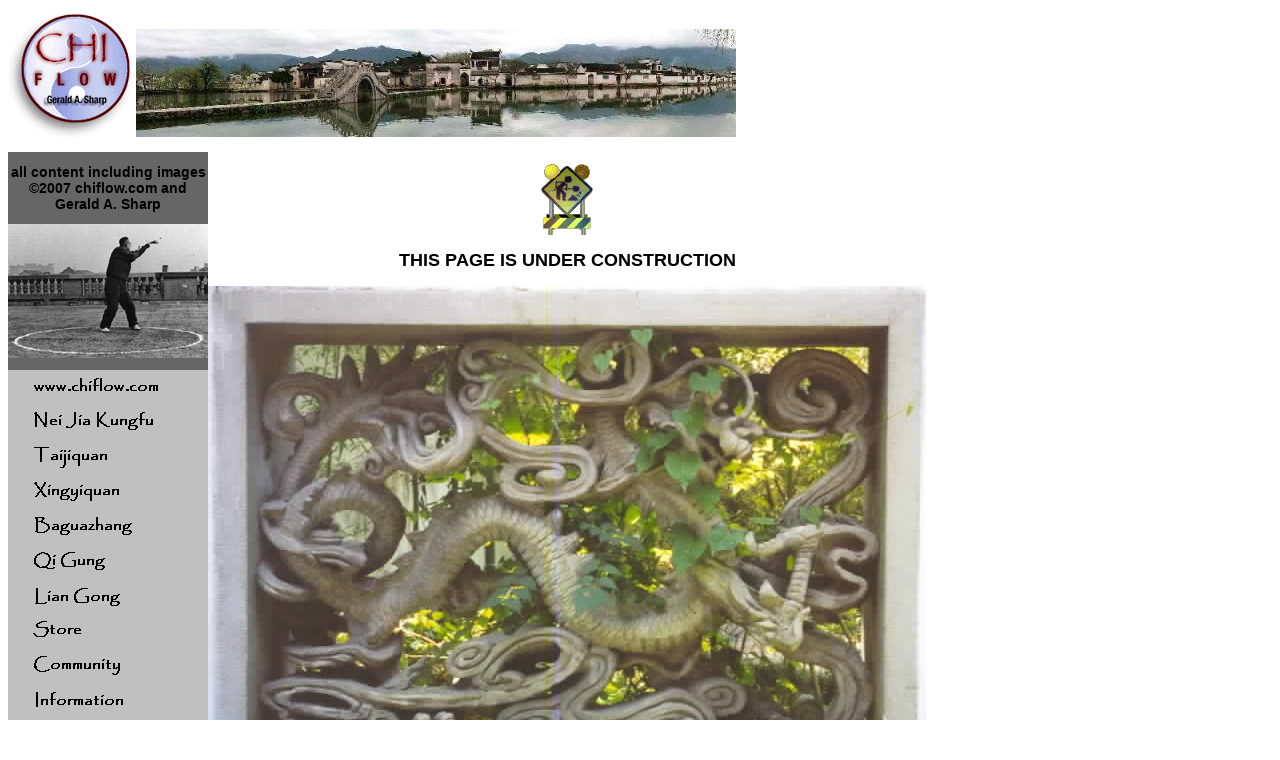

--- FILE ---
content_type: text/html; charset=utf-8
request_url: https://chiflow.com/html/construction.htm
body_size: 2353
content:
<!DOCTYPE HTML PUBLIC "-//W3C//DTD HTML 4.01 Transitional//EN"
"http://www.w3.org/TR/html4/loose.dtd">
<html><!-- InstanceBegin template="/Templates/templateStyle2.dwt" codeOutsideHTMLIsLocked="false" -->
<head>
<!-- InstanceBeginEditable name="doctitle" -->
<title>chiflow: under construction</title>
<!-- InstanceEndEditable -->
<meta http-equiv="Content-Type" content="text/html; charset=iso-8859-1">
<!-- InstanceBeginEditable name="head" --><!-- InstanceEndEditable -->
<script language="JavaScript" type="text/JavaScript">
<!--
function MM_preloadImages() { //v3.0
  var d=document; if(d.images){ if(!d.MM_p) d.MM_p=new Array();
    var i,j=d.MM_p.length,a=MM_preloadImages.arguments; for(i=0; i<a.length; i++)
    if (a[i].indexOf("#")!=0){ d.MM_p[j]=new Image; d.MM_p[j++].src=a[i];}}
}

function MM_swapImgRestore() { //v3.0
  var i,x,a=document.MM_sr; for(i=0;a&&i<a.length&&(x=a[i])&&x.oSrc;i++) x.src=x.oSrc;
}

function MM_findObj(n, d) { //v4.01
  var p,i,x;  if(!d) d=document; if((p=n.indexOf("?"))>0&&parent.frames.length) {
    d=parent.frames[n.substring(p+1)].document; n=n.substring(0,p);}
  if(!(x=d[n])&&d.all) x=d.all[n]; for (i=0;!x&&i<d.forms.length;i++) x=d.forms[i][n];
  for(i=0;!x&&d.layers&&i<d.layers.length;i++) x=MM_findObj(n,d.layers[i].document);
  if(!x && d.getElementById) x=d.getElementById(n); return x;
}

function MM_swapImage() { //v3.0
  var i,j=0,x,a=MM_swapImage.arguments; document.MM_sr=new Array; for(i=0;i<(a.length-2);i+=3)
   if ((x=MM_findObj(a[i]))!=null){document.MM_sr[j++]=x; if(!x.oSrc) x.oSrc=x.src; x.src=a[i+2];}
}
//-->
</script>
<style type="text/css">
<!--
@import url("/CSS/Level1_Arial.css");
.style7 {
	font-family: Geneva, Arial, Helvetica, sans-serif;
	font-size: 9px;
	color: #000000;
}
.style8 {color: #FFFFFF}
-->
</style>
<link href="/CSS/chiflowArial.css" rel="stylesheet" type="text/css">
<style type="text/css">
<!--
.style10 {color: #CCCCCC}
.style11 {
	font-size: 14px;
	font-weight: bold;
}
.style12 {font-size: 14px}
-->
</style>
</head>

<body onLoad="MM_preloadImages('/images/cfCHIFLOWgreyC.gif','/images/cfNEIJIAKFgreyC.gif','/images/cfTAIJIQUANgreyC.gif','/images/cfXINGYIQUANgreyC.gif','/images/cfQIGUNGgreyC.gif','/images/cfLIANGONGgreyC.gif','/images/cfSTOREgreyC.gif','/images/cfCOMMUNITYgreyC.gif','/images/cfINFORMATIONgreyC.gif','/images/cfSOAPBOXgreyC.gif','/images/cfTEACHERCHARTgreyC.gif','/images/cfLINKEXCHANGEgreyC.gif','/images/cfQUESTIONSgreyC.gif','/images/cfAPPLICATIONSgreyC.gif','../assets/buttons/chilogo.jpg','../images/cfBaguazhanggreyC.gif')">
<p><img src="/images/chiflow_logo.gif" width="125" height="125">
  <img src="/images/jiangnans.jpg" width="600" height="108"></p>
<table width="923" border="0" cellpadding="0" cellspacing="0">
  <!--DWLayoutTable-->
  <tr>
    <td width="220" height="723" valign="top" bgcolor="#666666"><p align="center"><span class="style11">all content including images &copy;2007 chiflow.com and Gerald A. Sharp</span></p>
      <p align="center"><img src="/assets/images/pakuaphoto.jpg" width="200" height="134"></p>
      <p align="center"><a href="/index.htm" onMouseOut="MM_swapImgRestore()" onMouseOver="MM_swapImage('Image4','','/images/cfCHIFLOWgreyC.gif',1)"><img src="/images/cfCHIFLOWgrey.GIF" name="Image4" width="200" height="35" border="0"></a><a href="/neijiakungfu_overview.htm" onMouseOut="MM_swapImgRestore()" onMouseOver="MM_swapImage('Image5','','/images/cfNEIJIAKFgreyC.gif',1)"><img src="/images/cfNEIJIAKFgrey.GIF" name="Image5" width="200" height="35" border="0"></a>
	  <a href="/taichi_overview.htm" onMouseOut="MM_swapImgRestore()" onMouseOver="MM_swapImage('Image6','','/images/cfTAIJIQUANgreyC.gif',1)"><img src="/images/cfTAIJIQUANgrey.GIF" name="Image6" width="200" height="35" border="0"></a>
	  <a href="/Xingyiquan.htm" onMouseOut="MM_swapImgRestore()" onMouseOver="MM_swapImage('Image7','','/images/cfXINGYIQUANgreyC.gif',1)"><img src="/images/cfXINGYIQUANgrey.GIF" name="Image7" width="200" height="35" border="0"></a><a href="../Baguazhang.htm" onMouseOut="MM_swapImgRestore()" onMouseOver="MM_swapImage('Image19','','../images/cfBaguazhanggreyC.gif',1)"><img src="../images/cfBaguazhanggrey.GIF" name="Image19" width="200" height="35" border="0"></a>
	  <a href="/chikung_overview.htm" onMouseOut="MM_swapImgRestore()" onMouseOver="MM_swapImage('Image8','','/images/cfQIGUNGgreyC.gif',1)"><img src="/images/cfQIGUNGgrey.GIF" name="Image8" width="200" height="35" border="0"></a>
	  <a href="/html/liangong1.htm" onMouseOut="MM_swapImgRestore()" onMouseOver="MM_swapImage('Image9','','/images/cfLIANGONGgreyC.gif',1)"><img src="/images/cfLIANGONGgrey.GIF" name="Image9" width="200" height="35" border="0"></a>
	  <a href="http://www.chiflow.com/Merchant2/merchant.mv" onMouseOut="MM_swapImgRestore()" onMouseOver="MM_swapImage('Image18','','/images/cfSTOREgreyC.gif',1)"><img src="/images/cfSTOREgrey.GIF" name="Image18" width="200" height="35" border="0"></a>
	  <a href="/html/community.htm" onMouseOut="MM_swapImgRestore()" onMouseOver="MM_swapImage('Image11','','/images/cfCOMMUNITYgreyC.gif',1)"><img src="/images/cfCOMMUNITYgrey.GIF" name="Image11" width="200" height="35" border="0"></a>
	  <a href="/html/info_overview.htm" onMouseOut="MM_swapImgRestore()" onMouseOver="MM_swapImage('Image12','','/images/cfINFORMATIONgreyC.gif',1)"><img src="/images/cfINFORMATIONgrey.GIF" name="Image12" width="200" height="35" border="0"></a>
	  <a href="/html/forum.htm" onMouseOut="MM_swapImgRestore()" onMouseOver="MM_swapImage('Image13','','/images/cfSOAPBOXgreyC.gif',1)"><img src="/images/cfSOAPBOXgrey.GIF" name="Image13" width="200" height="35" border="0"></a>
	  <a href="/html/bio_a_teacher_chart.htm" onMouseOut="MM_swapImgRestore()" onMouseOver="MM_swapImage('Image14','','/images/cfTEACHERCHARTgreyC.gif',1)"><img src="/images/cfTEACHERCHARTgrey.GIF" name="Image14" width="200" height="35" border="0"></a>
	  <a href="/html/linkexchange.htm" onMouseOut="MM_swapImgRestore()" onMouseOver="MM_swapImage('Image15','','/images/cfLINKEXCHANGEgreyC.gif',1)"><img src="/images/cfLINKEXCHANGEgrey.GIF" name="Image15" width="200" height="35" border="0"></a>
	  <a href="/html/Questions.htm" onMouseOut="MM_swapImgRestore()" onMouseOver="MM_swapImage('Image16','','/images/cfQUESTIONSgreyC.gif',1)"><img src="/images/cfQUESTIONSgrey.GIF" name="Image16" width="200" height="35" border="0"></a>
	  <a href="/applications.htm" onMouseOut="MM_swapImgRestore()" onMouseOver="MM_swapImage('Image17','','/images/cfAPPLICATIONSgreyC.gif',1)"><img src="/images/cfAPPLICATIONSgrey.GIF" name="Image17" width="200" height="35" border="0"></a></p>
          <p align="center" class="style10">All Content (text and images) &copy;2006 <br> by Gerald A. Sharp and chiflow.com</p>
          <p align="center" class="style10">CHIFLOW.COM <br>P.O. 685<br>
          So. Pasadena, CA <br>91031</p>
          <p align="center" class="style10" >e-mail: chiflow@earthlink.net</p>
    <p align="center"><a href="../index.htm" onMouseOut="MM_swapImgRestore()" onMouseOver="MM_swapImage('chiflow_roll','','../assets/buttons/chilogo.jpg',1)"><img src="../assets/buttons/chiflow_logo.gif" name="chiflow_roll" width="125" height="125" border="0"></a></p>
    <p align="center">&nbsp;</p></td>
    <td width="668" valign="top"><!-- InstanceBeginEditable name="EditRegion3" -->
<p align="center"><span class="style2"><img src="/images/construction.gif" width="52" height="71"></span></p>
<h2 align="center">THIS PAGE IS UNDER CONSTRUCTION</h2>
<p align="center"><span class="style2"><a href="/index.htm"><img src="/misc/chinapics/dragon1" width="718" height="509" border="0"></a></span></p>
<!-- InstanceEndEditable --></td>
    <td width="35">&nbsp;</td>
  </tr>

</table>
<!-- WiredMinds eMetrics tracking with Enterprise Edition V5.4 START -->
<script type='text/javascript' src='https://count.carrierzone.com/app/count_server/count.js'></script>
<script type='text/javascript'><!--
wm_custnum='b6ba6bae0855290e';
wm_page_name='construction.htm';
wm_group_name='/services/webpages/c/h/chiflow.com/public/html';
wm_campaign_key='campaign_id';
wm_track_alt='';
wiredminds.count();
// -->
</script>
<!-- WiredMinds eMetrics tracking with Enterprise Edition V5.4 END -->
</body>
<!-- InstanceEnd --></html>


--- FILE ---
content_type: text/css; charset=utf-8
request_url: https://chiflow.com/CSS/chiflowArial.css
body_size: 218
content:
body {
	font-family: Arial, Helvetica, sans-serif;
	font-size: 12px;
}

td {
	font-family: Arial, Helvetica, sans-serif;
	font-size: 12px;
}

th {
	font-family: Arial, Helvetica, sans-serif;
	font-size: 12px;
}

.bodystyle {
	font-family: Arial, Helvetica, sans-serif;
	font-size: 12px;
}

.small {
	font-family: Arial, Helvetica, sans-serif;
	font-size: 9px;
}

.medium {
	font-family: Arial, Helvetica, sans-serif;
	font-size: 12px;
}

.big {
	font-family: Arial, Helvetica, sans-serif;
	font-size: 16px;
}

.xbig {
	font-family: Arial, Helvetica, sans-serif;
	font-size: 24px;
}

.expanded {
	font-family: Arial, Helvetica, sans-serif;
	font-size: 12px;
	line-height: 24px;
	letter-spacing: 2px;
}

.justified {
	font-family: Arial, Helvetica, sans-serif;
	text-align: justify;
}

.footer {
	font-family: "Times New Roman", Times, serif;
	font-size: 9px;
	color: #999999;
}

.box1 {
	padding: 3px;
	border-width: medium;
	border-style: solid;
	border-color: #CCCCCC #666666 #666666 #CCCCCC;
}

.box2 {
	font-style: italic;
	word-spacing: 2pt;
	padding: 3px;
	border: 1px solid;
}



